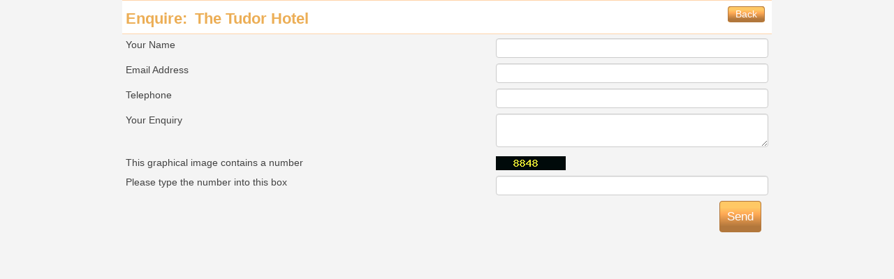

--- FILE ---
content_type: text/html; charset=utf-8
request_url: https://bookthetudorhotel.1dur.com/booking.php?numadult=1&numchild=0&firstnight=2022-11-25&numnight=1&multiroom=0&width=960&limitstart=0&propid=165577&version=3&page=enquire&enquireid=364274&PHPSESSID=5mi7pc35b05tgtv1us0f4ogbf3
body_size: 2386
content:
<!DOCTYPE html>
<html lang="en">
<head>
<!-- property custom head top -->
<link href="https://fonts.googleapis.com/css2?family=Lato&family=Playfair+Display&display=swap" rel="stylesheet">
<meta charset="UTF-8">
<meta http-equiv="X-UA-Compatible" content="IE=edge">
<meta name="viewport" content="width=device-width, initial-scale=1.0, maximum-scale=3.0, user-scalable=yes" />

<META name="description" content="Secure online booking page for The Tudor Hotel"><META name="keywords" content="The Tudor Hotel, secure online booking, reservation calendar, book now, booking engine, booking button, booking widget, channel manager, property management, OTA distribution"><link rel="shortcut icon" href="/favicon2.ico" /><title>Secure Online Booking</title><script type="text/javascript" src="include/jquery/jquery-1.12.4.min.js"></script><script type="text/javascript" src="include/jqueryui/jquery-ui-1.10.3.custom/js/jquery-ui-1.10.3.custom.min.js"></script><link rel="stylesheet" href="include/jqueryui/jquery-ui-1.10.3.custom/css/custom-theme/jquery-ui-1.10.3.custom.css" />
<script src="include/bootstrap/3.3.4/js/bootstrap.min.js"></script>
<link rel="stylesheet" type="text/css" href="include/bootstrap/3.3.4/css/bootstrap.min.css" />
<link rel="stylesheet" href="include/booking2.css" /><link rel="stylesheet" href="include/booking3.css" />

<script type='text/javascript'>
$(document).ready(function() {
$(document).tooltip({
	track: true, 
	tooltipClass: "tooltipclass"
	});
});
</script>

    <!--[if lte IE 8]>
<link rel="stylesheet" href="include/booking2_medialarge.css" type="text/css" media="all" />
<link rel="stylesheet" href="include/booking2_mediamedium.css" type="text/css" media="all" />
<script src="include/json2.js"></script>
<![endif]-->

<style type='text/css'>
DIV.shadow {background-color: #8b8b8b;}DIV.shadow {border: #989898;}DIV.shadow2 {background-color: #a5a5a5;}DIV.shadow2 {border: #b2b2b2;}DIV.shadow3 {background-color: #bfbfbf;}DIV.shadow3 {border: #cbcbcb;}DIV.shadow4 {background-color: #d8d8d8;}DIV.shadow4 {border: #e5e5e5;}DIV.shadow5 {background-color: #f2f2f2;}DIV.shadow5 {border: #ffffff;}DIV.shadow IMG.noshadow {background-color: #ffffff;}.plist_tagblock {background-color: #ffffff;}
a {color: #005fbf;}
.fakelink {color: #005fbf;}
.linkcolor {color: #005fbf;}
#bookingpage {max-width:960px;}
.colorbody {background-color: #f4f4f4; font-family:trebuchet ms,helvetica,sans-serif; font-size:14px; }
.atcolor{color: #424242; background-color: #f4f4f4;}
.border{border: 1px solid #ffd4aa;}
.bt{border-top: 1px solid #ffd4aa;}
.br{border-right: 1px solid #ffd4aa;}
.bb{border-bottom: 1px solid #ffd4aa;}
.bl{border-left: 1px solid #ffd4aa;}
.border2{border: 3px solid #ffd4aa;}
.bt2{border-top: 3px solid #ffd4aa;}
.br2{border-right: 3px solid #ffd4aa;}
.bb2{border-bottom: 3px solid #ffd4aa;}
.bl2{border-left: 3px solid #ffd4aa;}
.monthcalendar {border: 1px solid #ffd4aa;}
.monthcalendar td {border: 1px solid #ffd4aa;}
.at_datenotavailable {background-color: #f2dede; color: #a94442;}
.at_dateavailable {background-color: #d4ffaa; color: #424242;}
.at_daterequest {background-color: #b2b2b2; color: #777777;}
.datenotavail {background-color: #f2dede; color: #a94442;}
.dateavail {background-color: #d4ffaa; color: #424242;}
.daterequest {background-color: #b2b2b2; color: #777777;}
.warnnotavail {background-color: #f2dede; color: #a94442;}
.at_pricestay {color: #fcf7f7;}
.datestay {color: #fcf7f7;}
.at_headstay{color: #fcf7f7;}
.at_pricestay {background-color: #0f0f0d;}
.datestay {background-color: #0f0f0d;}
.at_headstay{background-color: #0f0f0d;}
.dropdown dd ul {background-color: #f4f4f4;}
.dropdown dd ul li a em {color: #424242;}
.dropdown dt a {color:#4c4c4c;}
.colorbookingform, .b24panel {color:#4c4c4c; background-color:#ffffff;}
.colorbookingstripto {color:#ecae56; background-color:#ffffff;}
.colorstripfrom {background-color: #ffffff}
.colorbookingstrip a {color: #ecae56; font-weight:normal;}
.colorbookingstrip {
background-color: #ffffff;
background: linear-gradient(to bottom, #ffffff, #ffffff);
background: -webkit-gradient(linear, left top, left bottom, from(#ffffff), to(#ffffff));
background: -moz-linear-gradient(top, #ffffff, #ffffff);
background: -webkit-linear-gradient(top,  #ffffff, #ffffff);
background: -o-linear-gradient(top, #ffffff, #ffffff);
background: linear-gradient(to top,  #ffffff, #ffffff);
filter:  progid:DXImageTransform.Microsoft.gradient(startColorstr="#ffffff", endColorstr="#ffffff");
color: #ecae56;
}
.button, .buttondis {color:#ffffff; background: #ffaa56;
background-image: linear-gradient(bottom, #b2773c 17%, #ffaa56 59%, #ffc865 80%);
background-image: -o-linear-gradient(bottom, #b2773c 17%, #ffaa56 59%, #ffc865 80%);
background-image: -moz-linear-gradient(bottom, #b2773c 17%, #ffaa56 59%, #ffc865 80%);
background-image: -webkit-linear-gradient(bottom, #b2773c 17%, #ffaa56 59%, #ffc865 80%);
background-image: -ms-linear-gradient(bottom, #b2773c 17%, #ffaa56 59%, #ffc865 80%);
background-image: -webkit-gradient(
linear,
left bottom,
left top,
color-stop(0.17, #b2773c),
color-stop(0.59, #ffaa56),
color-stop(0.8, #ffc865)
);
border: 1px solid #b2773c;
}.button:hover{
background: #b2773c;
}
.button a{
color: #ffffff;
}

</style><STYLE type="text/css">.book_poweredby { display: none !important; }</STYLE>

<script src="include/js/booking2.js" ></script></head>
<body class="colorbody colorbody-en"><div class="innertube"><div id="bookingpage" class="container atcolor bp2enquire"><div id="selectorstripinfo" class="colorbookingstrip bb bt">
<div class="book_bookingbackright"><a href="?numadult=1&amp;numchild=0&amp;firstnight=2026-01-30&amp;numnight=1&amp;multiroom=0&amp;width=960&amp;limitstart=0&amp;propid=165577&amp;roomid=364274&amp;version=3&page=price&booking=cprq5kjbp7voq8lqeqp5a0p2sh" class="textdeconone"><span class="button fakebutton">Back</span></a></div><div class="ssi_makeabooking">Enquire:  <span class="ssi_propname">The Tudor Hotel</span></div><div class="clearboth"></div>
</div>
<div class="clearboth"></div>
<form id="formenquire" method="post"><input type="hidden" name="booking" value="cprq5kjbp7voq8lqeqp5a0p2sh" /><input type="hidden" name="propid" value="165577"><input type="hidden" name="roomid" value="364274"><input type="hidden" name="width" value="960"><input type="hidden" name="page" value="enquire"><input type="hidden" id="limitstart" name="limitstart" value="0"><div class="tableholder"><table class="bookingtable atcolor"><tr><td>Your Name</td><td><div class=""><input type="text" name="enquirename" class="booktextinput" value=""></div></td></tr><tr><td>Email Address</td><td><div class=""><input type="text" name="enquireemail" class="booktextinput" value=""></div></td></tr><tr><td>Telephone</td><td><div class=""><input type="text" name="enquirephone" class="booktextinput" value=""></div></td></tr><tr><td>Your Enquiry</td><td><div class=""><textarea name="enquiremessage" class="booktextareainput" ></textarea></div></td></tr><tr><td>This graphical image contains a number</td><td><img src='include/pnggen.php?booking=cprq5kjbp7voq8lqeqp5a0p2sh' alt=''></td></tr><tr><td>Please type the number into this box</td><td><div class=""><input type="text" name="enquireconfirm" class="booktextinput bookinputshort" value=""></div></td></tr><tr><td></td><td><div class="book_confirmbooking"><input type="submit" class="button book_confirmbookingbut" name="enquiresubmit" value="Send"></div></td></tr></table></div></form><div class="book_poweredby"><a target="_blank" href="https://beds24.com">powered by Beds24.com</a></div><div class="clearboth"></div><script type="text/javascript">$(document).ready(function() {});</script></div></div>
<div class="hide" data-businessId="0"></div><script defer src="https://static.cloudflareinsights.com/beacon.min.js/vcd15cbe7772f49c399c6a5babf22c1241717689176015" integrity="sha512-ZpsOmlRQV6y907TI0dKBHq9Md29nnaEIPlkf84rnaERnq6zvWvPUqr2ft8M1aS28oN72PdrCzSjY4U6VaAw1EQ==" data-cf-beacon='{"version":"2024.11.0","token":"37838d82b70043ab8e3876cf82e115c9","r":1,"server_timing":{"name":{"cfCacheStatus":true,"cfEdge":true,"cfExtPri":true,"cfL4":true,"cfOrigin":true,"cfSpeedBrain":true},"location_startswith":null}}' crossorigin="anonymous"></script>
</body>
</html>
